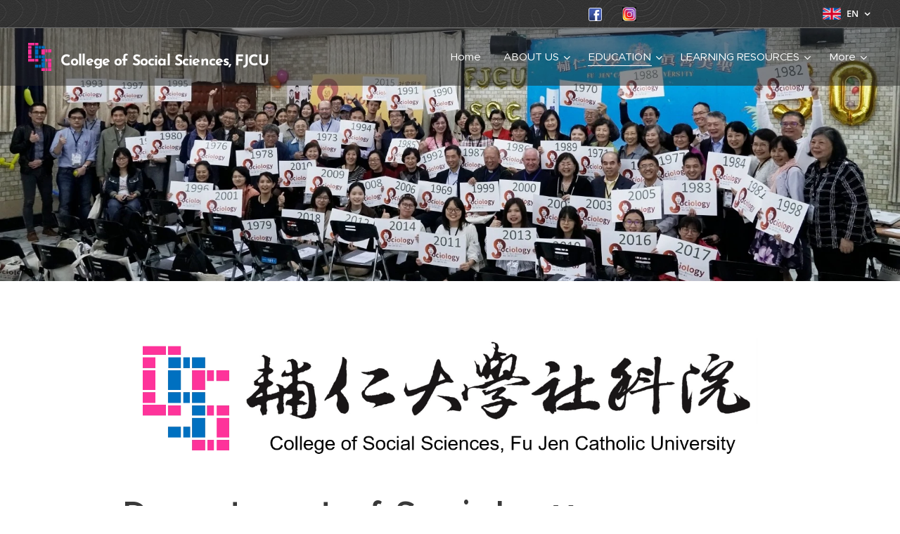

--- FILE ---
content_type: text/html; charset=UTF-8
request_url: https://social.fju.edu.tw/en/%E7%A4%BE%E6%9C%83%E5%AD%B8%E7%B3%BB/
body_size: 19430
content:
<!DOCTYPE html>
<html class="no-js" prefix="og: https://ogp.me/ns#" lang="en">
<head><link rel="preconnect" href="https://duyn491kcolsw.cloudfront.net" crossorigin><link rel="preconnect" href="https://fonts.gstatic.com" crossorigin><meta charset="utf-8"><link rel="shortcut icon" href="https://753fb0dc97.clvaw-cdnwnd.com/9b15c2b78185a6f88c8791bc025fed9a/200001545-c966dc966f/%E9%99%A2%E5%BE%BD1.ico?ph=753fb0dc97"><link rel="apple-touch-icon" href="https://753fb0dc97.clvaw-cdnwnd.com/9b15c2b78185a6f88c8791bc025fed9a/200001545-c966dc966f/%E9%99%A2%E5%BE%BD1.ico?ph=753fb0dc97"><link rel="icon" href="https://753fb0dc97.clvaw-cdnwnd.com/9b15c2b78185a6f88c8791bc025fed9a/200001545-c966dc966f/%E9%99%A2%E5%BE%BD1.ico?ph=753fb0dc97">
    <meta http-equiv="X-UA-Compatible" content="IE=edge">
    <title>Department of Sociology</title>
    <meta name="viewport" content="width=device-width,initial-scale=1">
    <meta name="msapplication-tap-highlight" content="no">
    
    <link href="https://duyn491kcolsw.cloudfront.net/files/0r/0rk/0rklmm.css?ph=753fb0dc97" media="print" rel="stylesheet">
    <link href="https://duyn491kcolsw.cloudfront.net/files/2e/2e5/2e5qgh.css?ph=753fb0dc97" media="screen and (min-width:100000em)" rel="stylesheet" data-type="cq" disabled>
    <link rel="stylesheet" href="https://duyn491kcolsw.cloudfront.net/files/41/41k/41kc5i.css?ph=753fb0dc97"><link rel="stylesheet" href="https://duyn491kcolsw.cloudfront.net/files/3b/3b2/3b2e8e.css?ph=753fb0dc97" media="screen and (min-width:37.5em)"><link rel="stylesheet" href="https://duyn491kcolsw.cloudfront.net/files/2v/2vp/2vpyx8.css?ph=753fb0dc97" data-wnd_color_scheme_file=""><link rel="stylesheet" href="https://duyn491kcolsw.cloudfront.net/files/34/34q/34qmjb.css?ph=753fb0dc97" data-wnd_color_scheme_desktop_file="" media="screen and (min-width:37.5em)" disabled=""><link rel="stylesheet" href="https://duyn491kcolsw.cloudfront.net/files/1j/1jo/1jorv9.css?ph=753fb0dc97" data-wnd_additive_color_file=""><link rel="stylesheet" href="https://duyn491kcolsw.cloudfront.net/files/4a/4ao/4ao7pp.css?ph=753fb0dc97" data-wnd_typography_file=""><link rel="stylesheet" href="https://duyn491kcolsw.cloudfront.net/files/1x/1xu/1xuc5m.css?ph=753fb0dc97" data-wnd_typography_desktop_file="" media="screen and (min-width:37.5em)" disabled=""><script>(()=>{let e=!1;const t=()=>{if(!e&&window.innerWidth>=600){for(let e=0,t=document.querySelectorAll('head > link[href*="css"][media="screen and (min-width:37.5em)"]');e<t.length;e++)t[e].removeAttribute("disabled");e=!0}};t(),window.addEventListener("resize",t),"container"in document.documentElement.style||fetch(document.querySelector('head > link[data-type="cq"]').getAttribute("href")).then((e=>{e.text().then((e=>{const t=document.createElement("style");document.head.appendChild(t),t.appendChild(document.createTextNode(e)),import("https://duyn491kcolsw.cloudfront.net/client/js.polyfill/container-query-polyfill.modern.js").then((()=>{let e=setInterval((function(){document.body&&(document.body.classList.add("cq-polyfill-loaded"),clearInterval(e))}),100)}))}))}))})()</script>
<link rel="preload stylesheet" href="https://duyn491kcolsw.cloudfront.net/files/2m/2m8/2m8msc.css?ph=753fb0dc97" as="style"><meta name="description" content="Global Perspective, Open-Minded, Positive Spirit Prospect students will"><meta name="keywords" content=""><meta name="generator" content="Webnode 2"><meta name="apple-mobile-web-app-capable" content="no"><meta name="apple-mobile-web-app-status-bar-style" content="black"><meta name="format-detection" content="telephone=no"><script type='text/javascript' src='https://platform-api.sharethis.com/js/sharethis.js#property=627dd2d7e6cb090019c76ceb&product=-buttons' async='async'></script>

<style>
       .flags {
            position: absolute;
            top: 10px;
            right: 350px;
            z-index: 99;
            }
       .flags ul {
              margin: 0;
              padding-left: 0;
            }
       .flags ul li {
                margin-right: 25px;
                list-style-type: none;
                display: inline-block;
            }
            @media screen and (max-width: 767px) {.flags {left: 50px;}}
        </style>
 
        <div class="flags">
          <ul>
<li> <a title="our FB" href="https://www.facebook.com/fjcucss"> 
<img src="https://i.imgur.com/6HaukjC.png" alt="FB" height="19" /> </a> </li>
           <li> <a title="our IG" href="https://www.instagram.com/fjcucss/"> 
<img src="https://i.imgur.com/8bbuPhM.png" alt="IG" height="20" /> </a> </li>
</ul>
        </div>

<meta property="og:url" content="https://social.fju.edu.tw/en/社會學系/"><meta property="og:title" content="Department of Sociology"><meta property="og:type" content="article"><meta property="og:description" content="Global Perspective, Open-Minded, Positive Spirit Prospect students will"><meta property="og:site_name" content="輔仁大學社會科學院"><meta property="og:image" content="https://753fb0dc97.clvaw-cdnwnd.com/9b15c2b78185a6f88c8791bc025fed9a/200000273-5afb75bf60/700/%E5%9C%96%E7%89%872.png?ph=753fb0dc97"><meta name="robots" content="index,follow"><link rel="canonical" href="https://social.fju.edu.tw/en/%E7%A4%BE%E6%9C%83%E5%AD%B8%E7%B3%BB/"><script>window.checkAndChangeSvgColor=function(c){try{var a=document.getElementById(c);if(a){c=[["border","borderColor"],["outline","outlineColor"],["color","color"]];for(var h,b,d,f=[],e=0,m=c.length;e<m;e++)if(h=window.getComputedStyle(a)[c[e][1]].replace(/\s/g,"").match(/^rgb[a]?\(([0-9]{1,3}),([0-9]{1,3}),([0-9]{1,3})/i)){b="";for(var g=1;3>=g;g++)b+=("0"+parseInt(h[g],10).toString(16)).slice(-2);"0"===b.charAt(0)&&(d=parseInt(b.substr(0,2),16),d=Math.max(16,d),b=d.toString(16)+b.slice(-4));f.push(c[e][0]+"="+b)}if(f.length){var k=a.getAttribute("data-src"),l=k+(0>k.indexOf("?")?"?":"&")+f.join("&");a.src!=l&&(a.src=l,a.outerHTML=a.outerHTML)}}}catch(n){}};</script><script>
		window._gtmDataLayer = window._gtmDataLayer || [];
		(function(w,d,s,l,i){w[l]=w[l]||[];w[l].push({'gtm.start':new Date().getTime(),event:'gtm.js'});
		var f=d.getElementsByTagName(s)[0],j=d.createElement(s),dl=l!='dataLayer'?'&l='+l:'';
		j.async=true;j.src='https://www.googletagmanager.com/gtm.js?id='+i+dl;f.parentNode.insertBefore(j,f);})
		(window,document,'script','_gtmDataLayer','GTM-542MMSL');</script></head>
<body class="l wt-page l-default l-d-none b-btn-sq b-btn-s-l b-btn-dn b-btn-bw-1 img-d-n img-t-o img-h-z line-solid b-e-ds lbox-d c-s-s hn-tbg hb-on  wnd-fe wnd-multilang"><noscript>
				<iframe
				 src="https://www.googletagmanager.com/ns.html?id=GTM-542MMSL"
				 height="0"
				 width="0"
				 style="display:none;visibility:hidden"
				 >
				 </iframe>
			</noscript>

<div class="wnd-page l-page cs-gray ac-none t-t-fs-s t-t-fw-l t-t-sp t-t-d-n t-s-fs-s t-s-fw-m t-s-sp-n t-s-d-n t-p-fs-s t-p-fw-m t-p-sp-n t-h-fs-m t-h-fw-l t-h-sp-n t-bq-fs-m t-bq-fw-m t-bq-sp-n t-bq-d-q t-btn-fw-l t-nav-fw-l t-pd-fw-s t-nav-tt-n">
    <div class="l-w t cf t-24">
        <div class="l-bg cf">
            <div class="s-bg-l">
                
                
            </div>
        </div>
        <header class="l-h cf">
            <div class="sw cf">
	<div class="sw-c cf"><section class="s s-hb cf sc-m wnd-background-pattern  wnd-w-wider wnd-hbl-on">
	<div class="s-w cf">
		<div class="s-o cf">
			<div class="s-bg cf">
                <div class="s-bg-l wnd-background-pattern  bgpos-center-center bgatt-scroll" style="background-image:url('https://duyn491kcolsw.cloudfront.net/files/34/34m/34mfc8.png?ph=753fb0dc97')">
                    
                    
                </div>
			</div>
			<div class="s-c">
                <div class="s-hb-c cf">
                    <div class="hb-si">
                        
                    </div>
                    <div class="hb-ci">
                        
                    </div>
                    <div class="hb-ccy">
                        
                    </div>
                    <div class="hb-lang">
                        <div class="hbl">
    <div class="hbl-c">
        <span class="hbl-a">
            <span class="hbl-a-t">
                <span class="lang-en">en</span>
            </span>
        </span>
        <div class="hbl-i lang-items">
            <ul class="hbl-i-l">
                <li>
                    <a href="/home/"><span class="lang-zh-tw">zh-tw</span></a>
                </li><li selected>
                    <span class="lang-en">en</span>
                </li>
            </ul>
        </div>
    </div>
</div>
                    </div>
                </div>
			</div>
		</div>
	</div>
</section><section data-space="true" class="s s-hn s-hn-default wnd-mt-classic wnd-na-c logo-classic sc-dt   wnd-w-wider wnd-nh-m hn-no-bg menu-default-underline">
	<div class="s-w">
		<div class="s-o">

			<div class="s-bg">
                <div class="s-bg-l">
                    
                    
                </div>
			</div>

			<div class="h-w h-f wnd-fixed">

				<div class="n-l">
					<div class="s-c menu-nav">
						<div class="logo-block">
							<div class="b b-l logo logo-default logo-nb brandon-grotesque wnd-logo-with-text wnd-iar-1-1 logo-28 b-ls-s" id="wnd_LogoBlock_839191" data-wnd_mvc_type="wnd.fe.LogoBlock">
	<div class="b-l-c logo-content">
		<a class="b-l-link logo-link" href="/en/">

			<div class="b-l-image logo-image">
				<div class="b-l-image-w logo-image-cell">
                    <picture><source type="image/webp" srcset="https://753fb0dc97.clvaw-cdnwnd.com/9b15c2b78185a6f88c8791bc025fed9a/200002364-ca3a3ca3a7/450/%E5%9C%96%E7%89%871.webp?ph=753fb0dc97 374w, https://753fb0dc97.clvaw-cdnwnd.com/9b15c2b78185a6f88c8791bc025fed9a/200002364-ca3a3ca3a7/700/%E5%9C%96%E7%89%871.webp?ph=753fb0dc97 582w, https://753fb0dc97.clvaw-cdnwnd.com/9b15c2b78185a6f88c8791bc025fed9a/200002364-ca3a3ca3a7/%E5%9C%96%E7%89%871.webp?ph=753fb0dc97 681w" sizes="(min-width: 600px) 450px, (min-width: 360px) calc(100vw * 0.8), 100vw" ><img src="https://753fb0dc97.clvaw-cdnwnd.com/9b15c2b78185a6f88c8791bc025fed9a/200000272-91aaf92aa7/%E5%9C%96%E7%89%871.png?ph=753fb0dc97" alt="" width="681" height="819" class="wnd-logo-img" ></picture>
				</div>
			</div>

			

			<div class="b-l-br logo-br"></div>

			<div class="b-l-text logo-text-wrapper">
				<div class="b-l-text-w logo-text">
					<span class="b-l-text-c logo-text-cell"><font class="wnd-font-size-120"><font class="wnd-font-size-90"><font style="" class="wnd-font-size-70"><font style=""><b style="">College of Social Sciences, FJCU</b></font></font></font></font></span>
				</div>
			</div>

		</a>
	</div>
</div>
						</div>

						<div id="menu-slider">
							<div id="menu-block">
								<nav id="menu"><div class="menu-font menu-wrapper">
	<a href="#" class="menu-close" rel="nofollow" title="Close Menu"></a>
	<ul role="menubar" aria-label="Menu" class="level-1">
		<li role="none" class="wnd-homepage">
			<a class="menu-item" role="menuitem" href="/en/"><span class="menu-item-text">Home</span></a>
			
		</li><li role="none" class="wnd-with-submenu">
			<a class="menu-item" role="menuitem" href="/en/english/"><span class="menu-item-text">ABOUT US</span></a>
			<ul role="menubar" aria-label="Menu" class="level-2">
		<li role="none">
			<a class="menu-item" role="menuitem" href="/copy-of-features/"><span class="menu-item-text">Features</span></a>
			
		</li><li role="none">
			<a class="menu-item" role="menuitem" href="/en/copy-of-features/"><span class="menu-item-text">Mission Statement</span></a>
			
		</li><li role="none">
			<a class="menu-item" role="menuitem" href="/en/歷史沿革/"><span class="menu-item-text">Brief History</span></a>
			
		</li><li role="none">
			<a class="menu-item" role="menuitem" href="/en/現況/"><span class="menu-item-text">Current Status</span></a>
			
		</li><li role="none">
			<a class="menu-item" role="menuitem" href="/en/院長簡介/"><span class="menu-item-text">Dean/Associate Deans</span></a>
			
		</li>
	</ul>
		</li><li role="none" class="wnd-active-path wnd-with-submenu">
			<a class="menu-item" role="menuitem" href="/en%2f%e8%a4%87%e8%a3%bd%e4%be%86%e6%ba%90%ef%bc%9a-%e7%b3%bb%e6%89%80%e5%ad%b8%e7%a8%8b/"><span class="menu-item-text">EDUCATION</span></a>
			<ul role="menubar" aria-label="Menu" class="level-2">
		<li role="none">
			<a class="menu-item" role="menuitem" href="/en/copy-of-department-of-sociology/"><span class="menu-item-text">Department of Economics</span></a>
			
		</li><li role="none" class="wnd-active wnd-active-path">
			<a class="menu-item" role="menuitem" href="/en/社會學系/"><span class="menu-item-text">Department of Sociology</span></a>
			
		</li><li role="none">
			<a class="menu-item" role="menuitem" href="/en/社會工作學系/"><span class="menu-item-text">Department of Social Work</span></a>
			
		</li><li role="none">
			<a class="menu-item" role="menuitem" href="/en/宗教學系/"><span class="menu-item-text">Department of Religious Studies</span></a>
			
		</li><li role="none">
			<a class="menu-item" role="menuitem" href="/en/心理學系/"><span class="menu-item-text">Department of Psychology</span></a>
			
		</li><li role="none">
			<a class="menu-item" role="menuitem" href="/en/天主教研修學士學位學程/"><span class="menu-item-text">Bachelor&#039;s Program in Catholic Studies</span></a>
			
		</li><li role="none">
			<a class="menu-item" role="menuitem" href="/en%2f%e9%9d%9e%e7%87%9f%e5%88%a9%e7%b5%84%e7%b9%94%e7%ae%a1%e7%90%86%e7%a2%a9%e5%a3%ab%e5%ad%b8%e4%bd%8d%e5%ad%b8%e7%a8%8b%ef%bc%88%e7%a2%a9%e5%b0%88%ef%bc%89/"><span class="menu-item-text">Master&#039;s Program in Non-Profit Organization Management</span></a>
			
		</li>
	</ul>
		</li><li role="none" class="wnd-with-submenu">
			<a class="menu-item" role="menuitem" href="/en/學習資源/"><span class="menu-item-text">LEARNING RESOURCES</span></a>
			<ul role="menubar" aria-label="Menu" class="level-2">
		<li role="none">
			<a class="menu-item" role="menuitem" href="/en/scholarship/"><span class="menu-item-text">Scholarships / Financial Aids</span></a>
			
		</li><li role="none">
			<a class="menu-item" role="menuitem" href="/en/雙聯學位/"><span class="menu-item-text">Dual Degree Program</span></a>
			
		</li><li role="none" class="wnd-with-submenu">
			<a class="menu-item" role="menuitem" href="/en/交換生/"><span class="menu-item-text">Student Exchange Program</span></a>
			<ul role="menubar" aria-label="Menu" class="level-3">
		<li role="none">
			<a class="menu-item" role="menuitem" href="/en/院級交換生/"><span class="menu-item-text">Partner Universities</span></a>
			
		</li><li role="none">
			<a class="menu-item" role="menuitem" href="/en/校級交換生/"><span class="menu-item-text">Partner Colleges</span></a>
			
		</li>
	</ul>
		</li><li role="none">
			<a class="menu-item" role="menuitem" href="/%e5%be%ae%e5%ad%b8%e5%88%86%e8%aa%b2%e7%a8%8b2/"><span class="menu-item-text">Micro Credits Course </span></a>
			
		</li><li role="none">
			<a class="menu-item" role="menuitem" href="/en/英語自學22/"><span class="menu-item-text">Other Resources</span></a>
			
		</li>
	</ul>
		</li><li role="none" class="wnd-with-submenu">
			<a class="menu-item" role="menuitem" href="/en/研究發展與成果/"><span class="menu-item-text">RESEARCH &amp; ACHIEVEMENTS</span></a>
			<ul role="menubar" aria-label="Menu" class="level-2">
		<li role="none">
			<a class="menu-item" role="menuitem" href="/en/學術刊物/"><span class="menu-item-text">Academic Publications</span></a>
			
		</li><li role="none">
			<a class="menu-item" role="menuitem" href="/en/勞達一講座/"><span class="menu-item-text">Father Laszlo Ladany Lecture</span></a>
			
		</li><li role="none" class="wnd-with-submenu">
			<a class="menu-item" role="menuitem" href="/en/社會思想國際研討會/"><span class="menu-item-text">International Conference of Social Thoughts</span></a>
			<ul role="menubar" aria-label="Menu" class="level-3">
		<li role="none">
			<a class="menu-item" role="menuitem" href="/en/最新研討會主題/"><span class="menu-item-text">Latest Topic</span></a>
			
		</li><li role="none">
			<a class="menu-item" role="menuitem" href="/en/歷年研討會主題/"><span class="menu-item-text">Historical Topics</span></a>
			
		</li>
	</ul>
		</li><li role="none">
			<a class="menu-item" role="menuitem" href="/en/國際夥伴學習推展中心/"><span class="menu-item-text">International Partnership Center</span></a>
			
		</li><li role="none">
			<a class="menu-item" role="menuitem" href="/en/學術交流/"><span class="menu-item-text">Academic Activities</span></a>
			
		</li>
	</ul>
		</li><li role="none" class="wnd-with-submenu">
			<a class="menu-item" role="menuitem" href="/en/研究發展與成果2/"><span class="menu-item-text">ALUMNI</span></a>
			<ul role="menubar" aria-label="Menu" class="level-2">
		<li role="none">
			<a class="menu-item" role="menuitem" href="/en/傑出校友/"><span class="menu-item-text">Distinguished Alumni</span></a>
			
		</li><li role="none">
			<a class="menu-item" role="menuitem" href="/en/傑出校友2/"><span class="menu-item-text">Fund-Raising Plan</span></a>
			
		</li><li role="none">
			<a class="menu-item" role="menuitem" href="/en/相關活動/"><span class="menu-item-text">Activities for Alumni</span></a>
			
		</li>
	</ul>
		</li><li role="none">
			<a class="menu-item" role="menuitem" href="/en/校友/"><span class="menu-item-text">CONTACT US</span></a>
			
		</li><li role="none">
			<a class="menu-item" role="menuitem" href="/en/home-of-fjcu/"><span class="menu-item-text">｜HOME of FJCU</span></a>
			
		</li>
	</ul>
	<span class="more-text">More</span>
</div></nav>
							</div>
						</div>

						<div class="cart-and-mobile">
							
							

							<div id="menu-mobile">
								<a href="#" id="menu-submit"><span></span>Menu</a>
							</div>
						</div>

					</div>
				</div>

			</div>

		</div>
	</div>
</section></div>
</div>
        </header>
        <main class="l-m cf">
            <div class="sw cf">
	<div class="sw-c cf"><section class="s s-hm s-hm-no-claim cf sc-m wnd-background-image  wnd-w-wider wnd-s-normal wnd-h-50 wnd-nh-m wnd-p-cc hn-no-bg hn-default">
	<div class="s-w cf">
		<div class="s-o cf">
			<div class="s-bg">
				<div class="s-bg-l wnd-background-image fx-none bgatt-scroll bgpos-center-center">
                    <picture><source type="image/webp" srcset="https://753fb0dc97.clvaw-cdnwnd.com/9b15c2b78185a6f88c8791bc025fed9a/200001965-21a9221a95/700/image-crop-200001214-66.webp?ph=753fb0dc97 700w, https://753fb0dc97.clvaw-cdnwnd.com/9b15c2b78185a6f88c8791bc025fed9a/200001965-21a9221a95/image-crop-200001214-66.webp?ph=753fb0dc97 1895w, https://753fb0dc97.clvaw-cdnwnd.com/9b15c2b78185a6f88c8791bc025fed9a/200001965-21a9221a95/image-crop-200001214-66.webp?ph=753fb0dc97 2x" sizes="100vw" ><img src="https://753fb0dc97.clvaw-cdnwnd.com/9b15c2b78185a6f88c8791bc025fed9a/200001256-cb9c9cb9cb/image-crop-200001214-66.jpeg?ph=753fb0dc97" width="1895" height="869" alt="" fetchpriority="high" ></picture>
					
				</div>
			</div>
			<div class="h-c s-c"></div>
			<a href="#mediaArrow" class="media-arrow" aria-label="Scroll to the content"></a>
		</div>
	</div>
	<div id="mediaArrow"></div>

	<script>(()=>{const e=()=>{document.querySelector(".media-arrow").style.display=1===document.querySelector(".l-m .sw-c").children.length?"none":"block"};document.addEventListener("DOMContentLoaded",e),document.addEventListener("wnd-content-change",e)})()</script>
</section><section class="s s-basic cf sc-w   wnd-w-wider wnd-s-normal wnd-h-auto">
	<div class="s-w cf">
		<div class="s-o s-fs cf">
			<div class="s-bg cf">
				<div class="s-bg-l">
                    
					
				</div>
			</div>
			<div class="s-c s-fs cf">
				<div class="ez cf">
	<div class="ez-c"><div class="b-img b-img-default b b-s cf wnd-orientation-landscape wnd-type-image img-s-n" style="margin-left:13.16%;margin-right:13.16%;" id="wnd_ImageBlock_91257">
	<div class="b-img-w">
		<div class="b-img-c" style="padding-bottom:20.91%;text-align:center;">
            <picture><source type="image/webp" srcset="https://753fb0dc97.clvaw-cdnwnd.com/9b15c2b78185a6f88c8791bc025fed9a/200001667-4b2e84b2ec/450/%E5%9C%96%E7%89%872.webp?ph=753fb0dc97 450w, https://753fb0dc97.clvaw-cdnwnd.com/9b15c2b78185a6f88c8791bc025fed9a/200001667-4b2e84b2ec/700/%E5%9C%96%E7%89%872.webp?ph=753fb0dc97 700w, https://753fb0dc97.clvaw-cdnwnd.com/9b15c2b78185a6f88c8791bc025fed9a/200001667-4b2e84b2ec/%E5%9C%96%E7%89%872.webp?ph=753fb0dc97 1320w" sizes="100vw" ><img id="wnd_ImageBlock_91257_img" src="https://753fb0dc97.clvaw-cdnwnd.com/9b15c2b78185a6f88c8791bc025fed9a/200000273-5afb75bf60/%E5%9C%96%E7%89%872.png?ph=753fb0dc97" alt="" width="1320" height="276" loading="lazy" style="top:0%;left:0%;width:100%;height:100%;position:absolute;" ></picture>
			</div>
		
	</div>
</div><div class="b b-text cf">
	<div class="b-c b-text-c b-s b-s-t60 b-s-b60 b-cs cf"><h1><b><font class="wnd-font-size-140"><a href="https://www.soci.fju.edu.tw/en/"><font class="wnd-font-size-90">Department of Sociolog</font>y</a></font></b></h1></div>
</div><div class="b b-s b-hr-line line-auto">
    <hr class="line-style line-color">
</div><div class="cw cf">
	<div class="cw-c cf"><div class="c cf" style="width:50%;">
	<div class="c-c cf"><div class="gal-app b-gal b b-s" id="wnd_PhotoGalleryBlock_4366" data-content="{&quot;variant&quot;:&quot;slideshow&quot;,&quot;gridCount&quot;:4,&quot;id&quot;:&quot;wnd_PhotoGalleryBlock_4366&quot;,&quot;items&quot;:[{&quot;id&quot;:200000475,&quot;title&quot;:&quot;&quot;,&quot;orientation&quot;:&quot;portrait&quot;,&quot;aspectRatio&quot;:&quot;7:9&quot;,&quot;size&quot;:{&quot;width&quot;:700,&quot;height&quot;:900},&quot;img&quot;:{&quot;mimeType&quot;:&quot;image/jpeg&quot;,&quot;src&quot;:&quot;https://753fb0dc97.clvaw-cdnwnd.com/9b15c2b78185a6f88c8791bc025fed9a/200000475-c40cdc50a9/%E7%A4%BE%E6%9C%83%E5%AD%B8%E7%B3%BB%E7%B3%BB%E5%BE%BD.png?ph=753fb0dc97&quot;},&quot;sources&quot;:[{&quot;mimeType&quot;:&quot;image/png&quot;,&quot;sizes&quot;:[{&quot;width&quot;:350,&quot;height&quot;:450,&quot;src&quot;:&quot;https://753fb0dc97.clvaw-cdnwnd.com/9b15c2b78185a6f88c8791bc025fed9a/200000475-c40cdc50a9/450/%E7%A4%BE%E6%9C%83%E5%AD%B8%E7%B3%BB%E7%B3%BB%E5%BE%BD.png?ph=753fb0dc97&quot;},{&quot;width&quot;:544,&quot;height&quot;:700,&quot;src&quot;:&quot;https://753fb0dc97.clvaw-cdnwnd.com/9b15c2b78185a6f88c8791bc025fed9a/200000475-c40cdc50a9/700/%E7%A4%BE%E6%9C%83%E5%AD%B8%E7%B3%BB%E7%B3%BB%E5%BE%BD.png?ph=753fb0dc97&quot;},{&quot;width&quot;:700,&quot;height&quot;:900,&quot;src&quot;:&quot;https://753fb0dc97.clvaw-cdnwnd.com/9b15c2b78185a6f88c8791bc025fed9a/200000475-c40cdc50a9/%E7%A4%BE%E6%9C%83%E5%AD%B8%E7%B3%BB%E7%B3%BB%E5%BE%BD.png?ph=753fb0dc97&quot;}]},{&quot;mimeType&quot;:&quot;image/webp&quot;,&quot;sizes&quot;:[{&quot;width&quot;:350,&quot;height&quot;:450,&quot;src&quot;:&quot;https://753fb0dc97.clvaw-cdnwnd.com/9b15c2b78185a6f88c8791bc025fed9a/200001787-332283322b/450/%E7%A4%BE%E6%9C%83%E5%AD%B8%E7%B3%BB%E7%B3%BB%E5%BE%BD.webp?ph=753fb0dc97&quot;},{&quot;width&quot;:544,&quot;height&quot;:700,&quot;src&quot;:&quot;https://753fb0dc97.clvaw-cdnwnd.com/9b15c2b78185a6f88c8791bc025fed9a/200001787-332283322b/700/%E7%A4%BE%E6%9C%83%E5%AD%B8%E7%B3%BB%E7%B3%BB%E5%BE%BD.webp?ph=753fb0dc97&quot;},{&quot;width&quot;:700,&quot;height&quot;:900,&quot;src&quot;:&quot;https://753fb0dc97.clvaw-cdnwnd.com/9b15c2b78185a6f88c8791bc025fed9a/200001787-332283322b/%E7%A4%BE%E6%9C%83%E5%AD%B8%E7%B3%BB%E7%B3%BB%E5%BE%BD.webp?ph=753fb0dc97&quot;}]}]},{&quot;id&quot;:200000476,&quot;title&quot;:&quot;&quot;,&quot;orientation&quot;:&quot;landscape&quot;,&quot;aspectRatio&quot;:&quot;667:445&quot;,&quot;size&quot;:{&quot;width&quot;:1334,&quot;height&quot;:890},&quot;img&quot;:{&quot;mimeType&quot;:&quot;image/jpeg&quot;,&quot;src&quot;:&quot;https://753fb0dc97.clvaw-cdnwnd.com/9b15c2b78185a6f88c8791bc025fed9a/200000476-9df899ef4f/%E7%A4%BE%E6%9C%83%E5%AF%A6%E8%B8%90-ADHD%E5%85%92%E7%AB%A5%E4%B9%8B%E8%97%9D%E8%A1%93%E7%B5%B1%E5%90%88%E6%95%99%E8%82%B2%E8%AA%B2%E7%A8%8B-%E5%BC%B5%E5%87%B1%E8%B6%8A%E7%AC%AC1%E5%A0%82%E8%AA%B2.jpg?ph=753fb0dc97&quot;},&quot;sources&quot;:[{&quot;mimeType&quot;:&quot;image/jpeg&quot;,&quot;sizes&quot;:[{&quot;width&quot;:450,&quot;height&quot;:300,&quot;src&quot;:&quot;https://753fb0dc97.clvaw-cdnwnd.com/9b15c2b78185a6f88c8791bc025fed9a/200000476-9df899ef4f/450/%E7%A4%BE%E6%9C%83%E5%AF%A6%E8%B8%90-ADHD%E5%85%92%E7%AB%A5%E4%B9%8B%E8%97%9D%E8%A1%93%E7%B5%B1%E5%90%88%E6%95%99%E8%82%B2%E8%AA%B2%E7%A8%8B-%E5%BC%B5%E5%87%B1%E8%B6%8A%E7%AC%AC1%E5%A0%82%E8%AA%B2.jpg?ph=753fb0dc97&quot;},{&quot;width&quot;:700,&quot;height&quot;:467,&quot;src&quot;:&quot;https://753fb0dc97.clvaw-cdnwnd.com/9b15c2b78185a6f88c8791bc025fed9a/200000476-9df899ef4f/700/%E7%A4%BE%E6%9C%83%E5%AF%A6%E8%B8%90-ADHD%E5%85%92%E7%AB%A5%E4%B9%8B%E8%97%9D%E8%A1%93%E7%B5%B1%E5%90%88%E6%95%99%E8%82%B2%E8%AA%B2%E7%A8%8B-%E5%BC%B5%E5%87%B1%E8%B6%8A%E7%AC%AC1%E5%A0%82%E8%AA%B2.jpg?ph=753fb0dc97&quot;},{&quot;width&quot;:1334,&quot;height&quot;:890,&quot;src&quot;:&quot;https://753fb0dc97.clvaw-cdnwnd.com/9b15c2b78185a6f88c8791bc025fed9a/200000476-9df899ef4f/%E7%A4%BE%E6%9C%83%E5%AF%A6%E8%B8%90-ADHD%E5%85%92%E7%AB%A5%E4%B9%8B%E8%97%9D%E8%A1%93%E7%B5%B1%E5%90%88%E6%95%99%E8%82%B2%E8%AA%B2%E7%A8%8B-%E5%BC%B5%E5%87%B1%E8%B6%8A%E7%AC%AC1%E5%A0%82%E8%AA%B2.jpg?ph=753fb0dc97&quot;}]},{&quot;mimeType&quot;:&quot;image/webp&quot;,&quot;sizes&quot;:[{&quot;width&quot;:450,&quot;height&quot;:300,&quot;src&quot;:&quot;https://753fb0dc97.clvaw-cdnwnd.com/9b15c2b78185a6f88c8791bc025fed9a/200001681-e4429e442d/450/%E7%A4%BE%E6%9C%83%E5%AF%A6%E8%B8%90-ADHD%E5%85%92%E7%AB%A5%E4%B9%8B%E8%97%9D%E8%A1%93%E7%B5%B1%E5%90%88%E6%95%99%E8%82%B2%E8%AA%B2%E7%A8%8B-%E5%BC%B5%E5%87%B1%E8%B6%8A%E7%AC%AC1%E5%A0%82%E8%AA%B2.webp?ph=753fb0dc97&quot;},{&quot;width&quot;:700,&quot;height&quot;:467,&quot;src&quot;:&quot;https://753fb0dc97.clvaw-cdnwnd.com/9b15c2b78185a6f88c8791bc025fed9a/200001681-e4429e442d/700/%E7%A4%BE%E6%9C%83%E5%AF%A6%E8%B8%90-ADHD%E5%85%92%E7%AB%A5%E4%B9%8B%E8%97%9D%E8%A1%93%E7%B5%B1%E5%90%88%E6%95%99%E8%82%B2%E8%AA%B2%E7%A8%8B-%E5%BC%B5%E5%87%B1%E8%B6%8A%E7%AC%AC1%E5%A0%82%E8%AA%B2.webp?ph=753fb0dc97&quot;},{&quot;width&quot;:1334,&quot;height&quot;:890,&quot;src&quot;:&quot;https://753fb0dc97.clvaw-cdnwnd.com/9b15c2b78185a6f88c8791bc025fed9a/200001681-e4429e442d/%E7%A4%BE%E6%9C%83%E5%AF%A6%E8%B8%90-ADHD%E5%85%92%E7%AB%A5%E4%B9%8B%E8%97%9D%E8%A1%93%E7%B5%B1%E5%90%88%E6%95%99%E8%82%B2%E8%AA%B2%E7%A8%8B-%E5%BC%B5%E5%87%B1%E8%B6%8A%E7%AC%AC1%E5%A0%82%E8%AA%B2.webp?ph=753fb0dc97&quot;}]}]},{&quot;id&quot;:200000477,&quot;title&quot;:&quot;&quot;,&quot;orientation&quot;:&quot;landscape&quot;,&quot;aspectRatio&quot;:&quot;488:435&quot;,&quot;size&quot;:{&quot;width&quot;:976,&quot;height&quot;:870},&quot;img&quot;:{&quot;mimeType&quot;:&quot;image/jpeg&quot;,&quot;src&quot;:&quot;https://753fb0dc97.clvaw-cdnwnd.com/9b15c2b78185a6f88c8791bc025fed9a/200000477-ac9e6ad95b/%E5%BC%B5%E6%A6%86%E8%90%B1%E7%A4%BE%E6%9C%83%E5%AF%A6%E8%B8%90%E6%88%90%E6%9E%9C%E5%AE%8C%E7%A8%BF.png?ph=753fb0dc97&quot;},&quot;sources&quot;:[{&quot;mimeType&quot;:&quot;image/png&quot;,&quot;sizes&quot;:[{&quot;width&quot;:450,&quot;height&quot;:401,&quot;src&quot;:&quot;https://753fb0dc97.clvaw-cdnwnd.com/9b15c2b78185a6f88c8791bc025fed9a/200000477-ac9e6ad95b/450/%E5%BC%B5%E6%A6%86%E8%90%B1%E7%A4%BE%E6%9C%83%E5%AF%A6%E8%B8%90%E6%88%90%E6%9E%9C%E5%AE%8C%E7%A8%BF.png?ph=753fb0dc97&quot;},{&quot;width&quot;:700,&quot;height&quot;:624,&quot;src&quot;:&quot;https://753fb0dc97.clvaw-cdnwnd.com/9b15c2b78185a6f88c8791bc025fed9a/200000477-ac9e6ad95b/700/%E5%BC%B5%E6%A6%86%E8%90%B1%E7%A4%BE%E6%9C%83%E5%AF%A6%E8%B8%90%E6%88%90%E6%9E%9C%E5%AE%8C%E7%A8%BF.png?ph=753fb0dc97&quot;},{&quot;width&quot;:976,&quot;height&quot;:870,&quot;src&quot;:&quot;https://753fb0dc97.clvaw-cdnwnd.com/9b15c2b78185a6f88c8791bc025fed9a/200000477-ac9e6ad95b/%E5%BC%B5%E6%A6%86%E8%90%B1%E7%A4%BE%E6%9C%83%E5%AF%A6%E8%B8%90%E6%88%90%E6%9E%9C%E5%AE%8C%E7%A8%BF.png?ph=753fb0dc97&quot;}]},{&quot;mimeType&quot;:&quot;image/webp&quot;,&quot;sizes&quot;:[{&quot;width&quot;:450,&quot;height&quot;:401,&quot;src&quot;:&quot;https://753fb0dc97.clvaw-cdnwnd.com/9b15c2b78185a6f88c8791bc025fed9a/200001788-4939c493a0/450/%E5%BC%B5%E6%A6%86%E8%90%B1%E7%A4%BE%E6%9C%83%E5%AF%A6%E8%B8%90%E6%88%90%E6%9E%9C%E5%AE%8C%E7%A8%BF.webp?ph=753fb0dc97&quot;},{&quot;width&quot;:700,&quot;height&quot;:624,&quot;src&quot;:&quot;https://753fb0dc97.clvaw-cdnwnd.com/9b15c2b78185a6f88c8791bc025fed9a/200001788-4939c493a0/700/%E5%BC%B5%E6%A6%86%E8%90%B1%E7%A4%BE%E6%9C%83%E5%AF%A6%E8%B8%90%E6%88%90%E6%9E%9C%E5%AE%8C%E7%A8%BF.webp?ph=753fb0dc97&quot;},{&quot;width&quot;:976,&quot;height&quot;:870,&quot;src&quot;:&quot;https://753fb0dc97.clvaw-cdnwnd.com/9b15c2b78185a6f88c8791bc025fed9a/200001788-4939c493a0/%E5%BC%B5%E6%A6%86%E8%90%B1%E7%A4%BE%E6%9C%83%E5%AF%A6%E8%B8%90%E6%88%90%E6%9E%9C%E5%AE%8C%E7%A8%BF.webp?ph=753fb0dc97&quot;}]}]},{&quot;id&quot;:200000478,&quot;title&quot;:&quot;&quot;,&quot;orientation&quot;:&quot;landscape&quot;,&quot;aspectRatio&quot;:&quot;640:373&quot;,&quot;size&quot;:{&quot;width&quot;:1920,&quot;height&quot;:1119},&quot;img&quot;:{&quot;mimeType&quot;:&quot;image/jpeg&quot;,&quot;src&quot;:&quot;https://753fb0dc97.clvaw-cdnwnd.com/9b15c2b78185a6f88c8791bc025fed9a/200000478-9ef029ff0d/%E7%A4%BE%E6%9C%83%E5%AD%B8%E7%B3%BB50%E9%80%B1%E5%B9%B4logo-slogan_%E5%AE%9A%E7%A8%BF.png?ph=753fb0dc97&quot;},&quot;sources&quot;:[{&quot;mimeType&quot;:&quot;image/png&quot;,&quot;sizes&quot;:[{&quot;width&quot;:450,&quot;height&quot;:262,&quot;src&quot;:&quot;https://753fb0dc97.clvaw-cdnwnd.com/9b15c2b78185a6f88c8791bc025fed9a/200000478-9ef029ff0d/450/%E7%A4%BE%E6%9C%83%E5%AD%B8%E7%B3%BB50%E9%80%B1%E5%B9%B4logo-slogan_%E5%AE%9A%E7%A8%BF.png?ph=753fb0dc97&quot;},{&quot;width&quot;:700,&quot;height&quot;:408,&quot;src&quot;:&quot;https://753fb0dc97.clvaw-cdnwnd.com/9b15c2b78185a6f88c8791bc025fed9a/200000478-9ef029ff0d/700/%E7%A4%BE%E6%9C%83%E5%AD%B8%E7%B3%BB50%E9%80%B1%E5%B9%B4logo-slogan_%E5%AE%9A%E7%A8%BF.png?ph=753fb0dc97&quot;},{&quot;width&quot;:1920,&quot;height&quot;:1119,&quot;src&quot;:&quot;https://753fb0dc97.clvaw-cdnwnd.com/9b15c2b78185a6f88c8791bc025fed9a/200000478-9ef029ff0d/%E7%A4%BE%E6%9C%83%E5%AD%B8%E7%B3%BB50%E9%80%B1%E5%B9%B4logo-slogan_%E5%AE%9A%E7%A8%BF.png?ph=753fb0dc97&quot;}]},{&quot;mimeType&quot;:&quot;image/webp&quot;,&quot;sizes&quot;:[{&quot;width&quot;:450,&quot;height&quot;:262,&quot;src&quot;:&quot;https://753fb0dc97.clvaw-cdnwnd.com/9b15c2b78185a6f88c8791bc025fed9a/200001786-28b6e28b71/450/%E7%A4%BE%E6%9C%83%E5%AD%B8%E7%B3%BB50%E9%80%B1%E5%B9%B4logo-slogan_%E5%AE%9A%E7%A8%BF.webp?ph=753fb0dc97&quot;},{&quot;width&quot;:700,&quot;height&quot;:408,&quot;src&quot;:&quot;https://753fb0dc97.clvaw-cdnwnd.com/9b15c2b78185a6f88c8791bc025fed9a/200001786-28b6e28b71/700/%E7%A4%BE%E6%9C%83%E5%AD%B8%E7%B3%BB50%E9%80%B1%E5%B9%B4logo-slogan_%E5%AE%9A%E7%A8%BF.webp?ph=753fb0dc97&quot;},{&quot;width&quot;:1920,&quot;height&quot;:1119,&quot;src&quot;:&quot;https://753fb0dc97.clvaw-cdnwnd.com/9b15c2b78185a6f88c8791bc025fed9a/200001786-28b6e28b71/%E7%A4%BE%E6%9C%83%E5%AD%B8%E7%B3%BB50%E9%80%B1%E5%B9%B4logo-slogan_%E5%AE%9A%E7%A8%BF.webp?ph=753fb0dc97&quot;}]}]}]}">
</div><div class="b b-text cf">
	<div class="b-c b-text-c b-s b-s-t60 b-s-b60 b-cs cf"><h2><b>Mission</b></h2><div><strong><br></strong></div><p><font class="wnd-font-size-120">Global Perspective, Open-Minded, Positive Spirit Prospect students will</font></p><p><font class="wnd-font-size-120">■&nbsp; Develop professional skills required to conduct sociological research on
both micro and macro levels;</font></p><p><font class="wnd-font-size-120">■&nbsp; Be prepared to function professionally for sociology profession at work;</font></p><p><font class="wnd-font-size-120">■&nbsp; Be cultivated to think critically and creatively using empirical approach ;</font></p><p><font class="wnd-font-size-120">■&nbsp; Develop cosmopolitan ability to understand and emphasize culture and
people from different societies ;</font></p><p><font class="wnd-font-size-120">■&nbsp; Be able to lay an solid foundation of liberal arts and social sciences training
to pursue advanced degrees in social sciences;</font></p><p><font class="wnd-font-size-120">■&nbsp; Grow up with the professional skills to understand human behaviors and
social trends, which leads to a successful career in the future: observational,
investigative, analytical, and communication skills.</font></p></div>
</div></div>
</div><div class="c cf" style="width:50%;">
	<div class="c-c cf"><div class="b b-text cf">
	<div class="b-c b-text-c b-s b-s-t60 b-s-b60 b-cs cf"><h2><b>Features&nbsp;</b></h2><div><strong><br></strong></div><div><p class="wnd-align-left"><font class="wnd-font-size-110"><em><font class="wnd-font-size-110">Research Publications．Social Engagement and Social Praxis．Five-Year BA/MA Program．Dual Degree Program</font></em><font class="wnd-font-size-120"></font></font></p><p><font class="wnd-font-size-120">■  
The Department of Sociology was founded at 1969, one of the
first sociology programs established in Taiwan. Currently, the faculty of Sociology
department is the youngest team in College of Social Sciences. The departments
offer BA/MA degrees in diverse design. Prospect students might acquire degrees
of bachelor and master of the arts within 5 years.</font></p><p><font class="wnd-font-size-120">■&nbsp; For the undergraduate level,
the department offers intensive training on academic writing skills and require
every undergraduate students to complete one thesis for the Bachelor degree. Faculties
of Sociology department offer one-on-one tutoring and regular thesis-writing seminar
during the process of thesis writing.</font></p><p><font class="wnd-font-size-120">■&nbsp; For graduate level, the
department has program on the Master of the Arts. Funding or scholarship via
working as teaching/research assistant are abundant within department. M.A.
students also have the option of earning a dual master's degree with our
official partner, Department of Sociology at Renmin University in Beijin, China.</font></p><p><font class="wnd-font-size-120">■&nbsp; To encourage interdisciplinary
and global learning, the Sociology Department offers a double major with the
Department of Psychology as part of our efforts to encourage students to
undertake cross-disciplinary studies. We also offer internship opportunities every
year in locations throughout Southeast Asia and the world, through the
International Center for the Promotion of Partner Based Learning and Catholic
networks. Students are encouraged to take opportunities to apply for exchange to
the universities in Japan, South Korea, the United States, and other nations</font></p></div><p></p></div>
</div></div>
</div></div>
</div></div>
</div>
			</div>
		</div>
	</div>
</section></div>
</div>
        </main>
        <footer class="l-f cf">
            <div class="sw cf">
	<div class="sw-c cf"><section data-wn-border-element="s-f-border" class="s s-f s-f-basic s-f-simple sc-m wnd-background-solid  wnd-w-wider wnd-s-higher">
	<div class="s-w">
		<div class="s-o">
			<div class="s-bg">
                <div class="s-bg-l" style="background-color:#000000">
                    
                    
                </div>
			</div>
			<div class="s-c s-f-l-w s-f-border">
				<div class="s-f-l b-s b-s-t0 b-s-b0">
					<div class="s-f-l-c s-f-l-c-first">
						<div class="s-f-cr"><span class="it b link">
	<span class="it-c"><font>©&nbsp;2019-2020<font class="wnd-font-size-110"><font class="wnd-font-size-110">&nbsp;College of Social Sciences, Fu Jen Catholic University</font></font></font><font class="wnd-font-size-120"><font class="wnd-font-size-110"><font>&nbsp;</font> &nbsp; &nbsp; &nbsp; &nbsp; </font><font class="wnd-font-size-90">&nbsp;No. 510, Zhongzheng Rd., Xinzhuang Dist., 242062 New Taipei City, Taiwan (R.O.C.)&nbsp;</font>&nbsp;</font></span>
</span></div>
						<div class="s-f-sf">
                            <span class="sf b">
<span class="sf-content sf-c link"></span>
</span>
                            
                            
                            
                            
                        </div>
					</div>
					<div class="s-f-l-c s-f-l-c-last">
						<div class="s-f-lang lang-select cf">
	<div class="s-f-lang-c">
		<span class="s-f-lang-t lang-title"><span class="wt-bold"><span>Languages</span></span></span>
		<div class="s-f-lang-i lang-items">
			<ul class="s-f-lang-list">
				<li class="link">
					<a href="/home/"><span class="lang-zh-tw">中文 (繁體)</span></a>
				</li><li class="link">
					<span class="lang-en">English</span>
				</li>
			</ul>
		</div>
	</div>
</div>
					</div>
                    <div class="s-f-l-c s-f-l-c-currency">
                        <div class="s-f-ccy ccy-select cf">
	
</div>
                    </div>
				</div>
			</div>
		</div>
	</div>
</section></div>
</div>
        </footer>
    </div>
    
</div>


<script src="https://duyn491kcolsw.cloudfront.net/files/3e/3em/3eml8v.js?ph=753fb0dc97" crossorigin="anonymous" type="module"></script><script>document.querySelector(".wnd-fe")&&[...document.querySelectorAll(".c")].forEach((e=>{const t=e.querySelector(".b-text:only-child");t&&""===t.querySelector(".b-text-c").innerText&&e.classList.add("column-empty")}))</script>


<script src="https://duyn491kcolsw.cloudfront.net/client.fe/js.compiled/lang.en.2086.js?ph=753fb0dc97" crossorigin="anonymous"></script><script src="https://duyn491kcolsw.cloudfront.net/client.fe/js.compiled/compiled.multi.2-2193.js?ph=753fb0dc97" crossorigin="anonymous"></script><script>var wnd = wnd || {};wnd.$data = {"image_content_items":{"wnd_ThumbnailBlock_958138":{"id":"wnd_ThumbnailBlock_958138","type":"wnd.pc.ThumbnailBlock"},"wnd_Section_text_image_459769":{"id":"wnd_Section_text_image_459769","type":"wnd.pc.Section"},"wnd_ImageBlock_91257":{"id":"wnd_ImageBlock_91257","type":"wnd.pc.ImageBlock"},"wnd_PhotoGalleryBlock_4366":{"id":"wnd_PhotoGalleryBlock_4366","type":"wnd.pc.PhotoGalleryBlock"},"wnd_HeaderSection_header_main_918664":{"id":"wnd_HeaderSection_header_main_918664","type":"wnd.pc.HeaderSection"},"wnd_ImageBlock_298005":{"id":"wnd_ImageBlock_298005","type":"wnd.pc.ImageBlock"},"wnd_LogoBlock_839191":{"id":"wnd_LogoBlock_839191","type":"wnd.pc.LogoBlock"},"wnd_FooterSection_footer_416581":{"id":"wnd_FooterSection_footer_416581","type":"wnd.pc.FooterSection"}},"svg_content_items":{"wnd_ImageBlock_91257":{"id":"wnd_ImageBlock_91257","type":"wnd.pc.ImageBlock"},"wnd_ImageBlock_298005":{"id":"wnd_ImageBlock_298005","type":"wnd.pc.ImageBlock"},"wnd_LogoBlock_839191":{"id":"wnd_LogoBlock_839191","type":"wnd.pc.LogoBlock"}},"content_items":[],"eshopSettings":{"ESHOP_SETTINGS_DISPLAY_PRICE_WITHOUT_VAT":false,"ESHOP_SETTINGS_DISPLAY_ADDITIONAL_VAT":false,"ESHOP_SETTINGS_DISPLAY_SHIPPING_COST":false},"project_info":{"isMultilanguage":true,"isMulticurrency":false,"eshop_tax_enabled":"1","country_code":"","contact_state":null,"eshop_tax_type":"VAT","eshop_discounts":false,"graphQLURL":"https:\/\/social.fju.edu.tw\/servers\/graphql\/","iubendaSettings":{"cookieBarCode":"","cookiePolicyCode":"","privacyPolicyCode":"","termsAndConditionsCode":""}}};</script><script>wnd.$system = {"fileSystemType":"aws_s3","localFilesPath":"https:\/\/social.fju.edu.tw\/_files\/","awsS3FilesPath":"https:\/\/753fb0dc97.clvaw-cdnwnd.com\/9b15c2b78185a6f88c8791bc025fed9a\/","staticFiles":"https:\/\/duyn491kcolsw.cloudfront.net\/files","isCms":false,"staticCDNServers":["https:\/\/duyn491kcolsw.cloudfront.net\/"],"fileUploadAllowExtension":["jpg","jpeg","jfif","png","gif","bmp","ico","svg","webp","tiff","pdf","doc","docx","ppt","pptx","pps","ppsx","odt","xls","xlsx","txt","rtf","mp3","wma","wav","ogg","amr","flac","m4a","3gp","avi","wmv","mov","mpg","mkv","mp4","mpeg","m4v","swf","gpx","stl","csv","xml","txt","dxf","dwg","iges","igs","step","stp"],"maxUserFormFileLimit":4194304,"frontendLanguage":"en","backendLanguage":"zh-tw","frontendLanguageId":"2","page":{"id":200033513,"identifier":"en\/%e7%a4%be%e6%9c%83%e5%ad%b8%e7%b3%bb","template":{"id":200000641,"styles":{"background":{"default":null},"additiveColor":"ac-none","scheme":"cs-gray","imageTitle":"img-t-o","imageHover":"img-h-z","imageStyle":"img-d-n","buttonDecoration":"b-btn-dn","buttonStyle":"b-btn-sq","buttonSize":"b-btn-s-l","buttonBorders":"b-btn-bw-1","lightboxStyle":"lbox-d","eshopGridItemStyle":"b-e-ds","eshopGridItemAlign":"b-e-c","columnSpaces":"c-s-s","layoutType":"l-default","layoutDecoration":"l-d-none","formStyle":"default","menuType":"","menuStyle":"menu-default-underline","sectionWidth":"wnd-w-wider","sectionSpace":"wnd-s-normal","headerBarStyle":"hb-on","typography":"t-24_new","acHeadings":false,"acSubheadings":false,"acIcons":false,"acOthers":false,"acMenu":false,"buttonWeight":"t-btn-fw-l","productWeight":"t-pd-fw-s","menuWeight":"t-nav-fw-l","lineStyle":"line-solid","typoTitleSizes":"t-t-fs-s","typoTitleWeights":"t-t-fw-l","typoTitleSpacings":"t-t-sp","typoTitleDecorations":"t-t-d-n","typoHeadingSizes":"t-h-fs-m","typoHeadingWeights":"t-h-fw-l","typoHeadingSpacings":"t-h-sp-n","typoSubtitleSizes":"t-s-fs-s","typoSubtitleWeights":"t-s-fw-m","typoSubtitleSpacings":"t-s-sp-n","typoSubtitleDecorations":"t-s-d-n","typoParagraphSizes":"t-p-fs-s","typoParagraphWeights":"t-p-fw-m","typoParagraphSpacings":"t-p-sp-n","typoBlockquoteSizes":"t-bq-fs-m","typoBlockquoteWeights":"t-bq-fw-m","typoBlockquoteSpacings":"t-bq-sp-n","typoBlockquoteDecorations":"t-bq-d-q","menuTextTransform":"t-nav-tt-n"}},"layout":"default","name":"Department of Sociology","html_title":"Department of Sociology","language":"en","langId":2,"isHomepage":false,"meta_description":"","meta_keywords":"","header_code":"","footer_code":"","styles":{"pageBased":{"header":{"style":{"colorScheme":"section-media","background":{"default":{"type":"image","hash":"32451b","mediaType":"publicImages"},"effects":"fx-none","position":"bgpos-bottom-center","attachment":"bgatt-scroll"}}}}},"countFormsEntries":[]},"listingsPrefix":"\/l\/","productPrefix":"\/p\/","cartPrefix":"\/en\/cart\/","checkoutPrefix":"\/en\/checkout\/","searchPrefix":"\/en\/search\/","isCheckout":false,"isEshop":false,"hasBlog":true,"isProductDetail":false,"isListingDetail":false,"listing_page":[],"hasEshopAnalytics":false,"gTagId":null,"gAdsId":null,"format":{"be":{"DATE_TIME":{"mask":"%Y-%m-%d %H:%M","regexp":"^(([0-9]{1,4}\\-(0?[1-9]|1[0-2])\\-(0?[1-9]|[1,2][0-9]|3[0,1]))(( [0-1][0-9]| 2[0-3]):[0-5][0-9])?|(([0-9]{4}(0[1-9]|1[0-2])(0[1-9]|[1,2][0-9]|3[0,1])(0[0-9]|1[0-9]|2[0-3])[0-5][0-9][0-5][0-9])))?$"},"DATE":{"mask":"%Y-%m-%d","regexp":"^([0-9]{1,4}\\-(0?[1-9]|1[0-2])\\-(0?[1-9]|[1,2][0-9]|3[0,1]))$"},"CURRENCY":{"mask":{"point":".","thousands":",","decimals":2,"mask":"%s","zerofill":true}}},"fe":{"DATE_TIME":{"mask":"%d\/%m\/%Y %H:%M","regexp":"^(((0?[1-9]|[1,2][0-9]|3[0,1])\\\/(0?[1-9]|1[0-2])\\\/[0-9]{1,4})(( [0-1][0-9]| 2[0-3]):[0-5][0-9])?|(([0-9]{4}(0[1-9]|1[0-2])(0[1-9]|[1,2][0-9]|3[0,1])(0[0-9]|1[0-9]|2[0-3])[0-5][0-9][0-5][0-9])))?$"},"DATE":{"mask":"%d\/%m\/%Y","regexp":"^((0?[1-9]|[1,2][0-9]|3[0,1])\\\/(0?[1-9]|1[0-2])\\\/[0-9]{1,4})$"},"CURRENCY":{"mask":{"point":".","thousands":",","decimals":2,"mask":"%s","zerofill":true}}}},"e_product":null,"listing_item":null,"feReleasedFeatures":{"dualCurrency":false,"HeurekaSatisfactionSurvey":true,"productAvailability":true},"labels":{"dualCurrency.fixedRate":"","invoicesGenerator.W2EshopInvoice.alreadyPayed":"Do not pay! - Already paid","invoicesGenerator.W2EshopInvoice.amount":"Quantity:","invoicesGenerator.W2EshopInvoice.contactInfo":"Contact information:","invoicesGenerator.W2EshopInvoice.couponCode":"Coupon code:","invoicesGenerator.W2EshopInvoice.customer":"Customer:","invoicesGenerator.W2EshopInvoice.dateOfIssue":"Date issued:","invoicesGenerator.W2EshopInvoice.dateOfTaxableSupply":"Date of taxable supply:","invoicesGenerator.W2EshopInvoice.dic":"VAT Reg No:","invoicesGenerator.W2EshopInvoice.discount":"Discount","invoicesGenerator.W2EshopInvoice.dueDate":"Due date:","invoicesGenerator.W2EshopInvoice.email":"Email:","invoicesGenerator.W2EshopInvoice.filenamePrefix":"Invoice-","invoicesGenerator.W2EshopInvoice.fiscalCode":"Fiscal code:","invoicesGenerator.W2EshopInvoice.freeShipping":"Free shipping","invoicesGenerator.W2EshopInvoice.ic":"Company ID:","invoicesGenerator.W2EshopInvoice.invoiceNo":"Invoice number","invoicesGenerator.W2EshopInvoice.invoiceNoTaxed":"Invoice - Tax invoice number","invoicesGenerator.W2EshopInvoice.notVatPayers":"Not VAT registered","invoicesGenerator.W2EshopInvoice.orderNo":"Order number:","invoicesGenerator.W2EshopInvoice.paymentPrice":"Payment method price:","invoicesGenerator.W2EshopInvoice.pec":"PEC:","invoicesGenerator.W2EshopInvoice.phone":"Phone:","invoicesGenerator.W2EshopInvoice.priceExTax":"Price excl. tax:","invoicesGenerator.W2EshopInvoice.priceIncludingTax":"Price incl. tax:","invoicesGenerator.W2EshopInvoice.product":"Product:","invoicesGenerator.W2EshopInvoice.productNr":"Product number:","invoicesGenerator.W2EshopInvoice.recipientCode":"Recipient code:","invoicesGenerator.W2EshopInvoice.shippingAddress":"Shipping address:","invoicesGenerator.W2EshopInvoice.shippingPrice":"Shipping price:","invoicesGenerator.W2EshopInvoice.subtotal":"Subtotal:","invoicesGenerator.W2EshopInvoice.sum":"Total:","invoicesGenerator.W2EshopInvoice.supplier":"Provider:","invoicesGenerator.W2EshopInvoice.tax":"Tax:","invoicesGenerator.W2EshopInvoice.total":"Total:","invoicesGenerator.W2EshopInvoice.web":"Web:","wnd.errorBandwidthStorage.description":"We apologize for any inconvenience. If you are the website owner, please log in to your account to learn how to get your website back online.","wnd.errorBandwidthStorage.heading":"This website is temporarily unavailable (or under maintenance)","wnd.es.CheckoutShippingService.correiosDeliveryWithSpecialConditions":"CEP de destino est\u00e1 sujeito a condi\u00e7\u00f5es especiais de entrega pela ECT e ser\u00e1 realizada com o acr\u00e9scimo de at\u00e9 7 (sete) dias \u00fateis ao prazo regular.","wnd.es.CheckoutShippingService.correiosWithoutHomeDelivery":"CEP de destino est\u00e1 temporariamente sem entrega domiciliar. A entrega ser\u00e1 efetuada na ag\u00eancia indicada no Aviso de Chegada que ser\u00e1 entregue no endere\u00e7o do destinat\u00e1rio","wnd.es.ProductEdit.unit.cm":"cm","wnd.es.ProductEdit.unit.floz":"fl oz","wnd.es.ProductEdit.unit.ft":"ft","wnd.es.ProductEdit.unit.ft2":"ft\u00b2","wnd.es.ProductEdit.unit.g":"g","wnd.es.ProductEdit.unit.gal":"gal","wnd.es.ProductEdit.unit.in":"in","wnd.es.ProductEdit.unit.inventoryQuantity":"pcs","wnd.es.ProductEdit.unit.inventorySize":"cm","wnd.es.ProductEdit.unit.inventorySize.cm":"cm","wnd.es.ProductEdit.unit.inventorySize.inch":"in","wnd.es.ProductEdit.unit.inventoryWeight":"kg","wnd.es.ProductEdit.unit.inventoryWeight.kg":"kg","wnd.es.ProductEdit.unit.inventoryWeight.lb":"lb","wnd.es.ProductEdit.unit.l":"l","wnd.es.ProductEdit.unit.m":"m","wnd.es.ProductEdit.unit.m2":"m\u00b2","wnd.es.ProductEdit.unit.m3":"m\u00b3","wnd.es.ProductEdit.unit.mg":"mg","wnd.es.ProductEdit.unit.ml":"ml","wnd.es.ProductEdit.unit.mm":"mm","wnd.es.ProductEdit.unit.oz":"oz","wnd.es.ProductEdit.unit.pcs":"pcs","wnd.es.ProductEdit.unit.pt":"pt","wnd.es.ProductEdit.unit.qt":"qt","wnd.es.ProductEdit.unit.yd":"yd","wnd.es.ProductList.inventory.outOfStock":"Out of stock","wnd.fe.CheckoutFi.creditCard":"Credit card","wnd.fe.CheckoutSelectMethodKlarnaPlaygroundItem":"{name} playground test","wnd.fe.CheckoutSelectMethodZasilkovnaItem.change":"Change pick up point","wnd.fe.CheckoutSelectMethodZasilkovnaItem.choose":"Choose your pick up point","wnd.fe.CheckoutSelectMethodZasilkovnaItem.error":"Please select a pick up point","wnd.fe.CheckoutZipField.brInvalid":"Please enter valid ZIP code in format XXXXX-XXX","wnd.fe.CookieBar.message":"This website uses cookies to provide the necessary site functionality and to improve your experience. By using our website, you agree to our privacy policy.","wnd.fe.FeFooter.createWebsite":"Create your website for free!","wnd.fe.FormManager.error.file.invalidExtOrCorrupted":"This file cannot be processed. Either the file has been corrupted or the extension doesn't match the format of the file.","wnd.fe.FormManager.error.file.notAllowedExtension":"File extension \u0022{EXTENSION}\u0022 is not allowed.","wnd.fe.FormManager.error.file.required":"Please choose a file to upload.","wnd.fe.FormManager.error.file.sizeExceeded":"Maximum size of the uploaded file is {SIZE} MB.","wnd.fe.FormManager.error.userChangePassword":"Passwords do not match","wnd.fe.FormManager.error.userLogin.inactiveAccount":"Your registration has not been approved yet, you cannot log in.","wnd.fe.FormManager.error.userLogin.invalidLogin":"Incorrect user name (email) or password!","wnd.fe.FreeBarBlock.buttonText":"Get started","wnd.fe.FreeBarBlock.longText":"This website was made with Webnode. \u003Cstrong\u003ECreate your own\u003C\/strong\u003E for free today!","wnd.fe.ListingData.shortMonthName.Apr":"Apr","wnd.fe.ListingData.shortMonthName.Aug":"Aug","wnd.fe.ListingData.shortMonthName.Dec":"Dec","wnd.fe.ListingData.shortMonthName.Feb":"Feb","wnd.fe.ListingData.shortMonthName.Jan":"Jan","wnd.fe.ListingData.shortMonthName.Jul":"Jul","wnd.fe.ListingData.shortMonthName.Jun":"Jun","wnd.fe.ListingData.shortMonthName.Mar":"Mar","wnd.fe.ListingData.shortMonthName.May":"May","wnd.fe.ListingData.shortMonthName.Nov":"Nov","wnd.fe.ListingData.shortMonthName.Oct":"Oct","wnd.fe.ListingData.shortMonthName.Sep":"Sep","wnd.fe.ShoppingCartManager.count.between2And4":"{COUNT} items","wnd.fe.ShoppingCartManager.count.moreThan5":"{COUNT} items","wnd.fe.ShoppingCartManager.count.one":"{COUNT} item","wnd.fe.ShoppingCartTable.label.itemsInStock":"Only {COUNT} pcs available in stock","wnd.fe.ShoppingCartTable.label.itemsInStock.between2And4":"Only {COUNT} pcs available in stock","wnd.fe.ShoppingCartTable.label.itemsInStock.moreThan5":"Only {COUNT} pcs available in stock","wnd.fe.ShoppingCartTable.label.itemsInStock.one":"Only {COUNT} pc available in stock","wnd.fe.ShoppingCartTable.label.outOfStock":"Out of stock","wnd.fe.UserBar.logOut":"Log Out","wnd.pc.BlogDetailPageZone.next":"Newer posts","wnd.pc.BlogDetailPageZone.previous":"Older posts","wnd.pc.ContactInfoBlock.placeholder.infoMail":"E.g. contact@example.com","wnd.pc.ContactInfoBlock.placeholder.infoPhone":"E.g. +44 020 1234 5678","wnd.pc.ContactInfoBlock.placeholder.infoText":"E.g. We are open daily from 9am to 6pm","wnd.pc.CookieBar.button.advancedClose":"Close","wnd.pc.CookieBar.button.advancedOpen":"Open advanced settings","wnd.pc.CookieBar.button.advancedSave":"Save","wnd.pc.CookieBar.link.disclosure":"Disclosure","wnd.pc.CookieBar.title.advanced":"Advanced settings","wnd.pc.CookieBar.title.option.functional":"Functional cookies","wnd.pc.CookieBar.title.option.marketing":"Marketing \/ third party cookies","wnd.pc.CookieBar.title.option.necessary":"Essential cookies","wnd.pc.CookieBar.title.option.performance":"Performance cookies","wnd.pc.CookieBarReopenBlock.text":"Cookies","wnd.pc.FileBlock.download":"DOWNLOAD","wnd.pc.FormBlock.action.defaultMessage.text":"The form was submitted successfully.","wnd.pc.FormBlock.action.defaultMessage.title":"Thank you!","wnd.pc.FormBlock.action.invisibleCaptchaInfoText":"This site is protected by reCAPTCHA and the Google \u003Clink1\u003EPrivacy Policy\u003C\/link1\u003E and \u003Clink2\u003ETerms of Service\u003C\/link2\u003E apply.","wnd.pc.FormBlock.action.submitBlockedDisabledBecauseSiteSecurity":"This form entry cannot be submitted (the website owner blocked your area).","wnd.pc.FormBlock.mail.value.no":"No","wnd.pc.FormBlock.mail.value.yes":"Yes","wnd.pc.FreeBarBlock.text":"Powered by","wnd.pc.ListingDetailPageZone.next":"Next","wnd.pc.ListingDetailPageZone.previous":"Previous","wnd.pc.ListingItemCopy.namePrefix":"Copy of","wnd.pc.MenuBlock.closeSubmenu":"Close submenu","wnd.pc.MenuBlock.openSubmenu":"Open submenu","wnd.pc.Option.defaultText":"Other option","wnd.pc.PageCopy.namePrefix":"Copy of","wnd.pc.PhotoGalleryBlock.placeholder.text":"No images were found in this photo gallery.","wnd.pc.PhotoGalleryBlock.placeholder.title":"Photo Gallery","wnd.pc.ProductAddToCartBlock.addToCart":"Add to cart","wnd.pc.ProductAvailability.in14Days":"Available in 14 days","wnd.pc.ProductAvailability.in3Days":"Available in 3 days","wnd.pc.ProductAvailability.in7Days":"Available in 7 days","wnd.pc.ProductAvailability.inMonth":"Available in 1 month","wnd.pc.ProductAvailability.inMoreThanMonth":"Available in more than 1 month","wnd.pc.ProductAvailability.inStock":"In stock","wnd.pc.ProductGalleryBlock.placeholder.text":"No images found in this product gallery.","wnd.pc.ProductGalleryBlock.placeholder.title":"Product gallery","wnd.pc.ProductItem.button.viewDetail":"Product page","wnd.pc.ProductOptionGroupBlock.notSelected":"No variant selected","wnd.pc.ProductOutOfStockBlock.label":"Out of stock","wnd.pc.ProductPriceBlock.prefixText":"Starting at ","wnd.pc.ProductPriceBlock.suffixText":"","wnd.pc.ProductPriceExcludingVATBlock.USContent":"price excl. VAT","wnd.pc.ProductPriceExcludingVATBlock.content":"price incl. VAT","wnd.pc.ProductShippingInformationBlock.content":"excluding shipping cost","wnd.pc.ProductVATInformationBlock.content":"excl. VAT {PRICE}","wnd.pc.ProductsZone.label.collections":"Categories","wnd.pc.ProductsZone.placeholder.noProductsInCategory":"This category is empty. Assign products to it or choose another category.","wnd.pc.ProductsZone.placeholder.text":"There are no products yet. Start by clicking \u0022Add product\u0022.","wnd.pc.ProductsZone.placeholder.title":"Products","wnd.pc.ProductsZoneModel.label.allCollections":"All products","wnd.pc.SearchBlock.allListingItems":"All blog posts","wnd.pc.SearchBlock.allPages":"All pages","wnd.pc.SearchBlock.allProducts":"All products","wnd.pc.SearchBlock.allResults":"Show all results","wnd.pc.SearchBlock.iconText":"Search","wnd.pc.SearchBlock.inputPlaceholder":"I'm looking for...","wnd.pc.SearchBlock.matchInListingItemIdentifier":"Post with the term \u0022{IDENTIFIER}\u0022 in URL","wnd.pc.SearchBlock.matchInPageIdentifier":"Page with the term \u0022{IDENTIFIER}\u0022 in URL","wnd.pc.SearchBlock.noResults":"No results found","wnd.pc.SearchBlock.requestError":"Error: Unable to load more results. Please refresh the page or \u003Clink1\u003Eclick here to try again\u003C\/link1\u003E.","wnd.pc.SearchResultsZone.emptyResult":"There are no results matching your search. Please try using a different term.","wnd.pc.SearchResultsZone.foundProducts":"Products found:","wnd.pc.SearchResultsZone.listingItemsTitle":"Blog posts","wnd.pc.SearchResultsZone.pagesTitle":"Pages","wnd.pc.SearchResultsZone.productsTitle":"Products","wnd.pc.SearchResultsZone.title":"Search results for:","wnd.pc.SectionMsg.name.eshopCategories":"Categories","wnd.pc.ShoppingCartTable.label.checkout":"Checkout","wnd.pc.ShoppingCartTable.label.checkoutDisabled":"Checkout is currently not available (no shipping or payment method)","wnd.pc.ShoppingCartTable.label.checkoutDisabledBecauseSiteSecurity":"This order cannot be submitted (the store owner blocked your area).","wnd.pc.ShoppingCartTable.label.continue":"Continue shopping","wnd.pc.ShoppingCartTable.label.delete":"Delete","wnd.pc.ShoppingCartTable.label.item":"Product","wnd.pc.ShoppingCartTable.label.price":"Price","wnd.pc.ShoppingCartTable.label.quantity":"Quantity","wnd.pc.ShoppingCartTable.label.sum":"Total","wnd.pc.ShoppingCartTable.label.totalPrice":"Total","wnd.pc.ShoppingCartTable.placeholder.text":"You can change that! Pick something from the store.","wnd.pc.ShoppingCartTable.placeholder.title":"Your shopping cart is empty now.","wnd.pc.ShoppingCartTotalPriceExcludingVATBlock.label":"excl. VAT","wnd.pc.ShoppingCartTotalPriceInformationBlock.label":"Excluding shipping cost","wnd.pc.ShoppingCartTotalPriceWithVATBlock.label":"with VAT","wnd.pc.ShoppingCartTotalVATBlock.label":"VAT {RATE}%","wnd.pc.SystemFooterBlock.poweredByWebnode":"Powered by {START_LINK}Webnode{END_LINK}","wnd.pc.UserBar.logoutText":"Log out","wnd.pc.UserChangePasswordFormBlock.invalidRecoveryUrl":"The link for resetting your password has timed out. To get a new link, go to the page {START_LINK}Forgotten password{END_LINK}","wnd.pc.UserRecoveryFormBlock.action.defaultMessage.text":"You can find the link that allows you to change your password in your inbox. If you haven't received this email, please check your spam folder.","wnd.pc.UserRecoveryFormBlock.action.defaultMessage.title":"The email with instructions has been sent.","wnd.pc.UserRegistrationFormBlock.action.defaultMessage.text":"Your registration is now awaiting approval. When your registration is approved, we will inform you via email.","wnd.pc.UserRegistrationFormBlock.action.defaultMessage.title":"Thank you for registering on our website.","wnd.pc.UserRegistrationFormBlock.action.successfulRegistrationMessage.text":"Your registration was successful and you can now log in to the private pages of this website.","wnd.pm.AddNewPagePattern.onlineStore":"Online store","wnd.ps.CookieBarSettingsForm.default.advancedMainText":"You can customize your cookie preferences here. Enable or disable the following categories and save your selection.","wnd.ps.CookieBarSettingsForm.default.captionAcceptAll":"Accept all","wnd.ps.CookieBarSettingsForm.default.captionAcceptNecessary":"Accept only necessary","wnd.ps.CookieBarSettingsForm.default.mainText":"We use cookies to enable the proper functioning and security of our website, and to offer you the best possible user experience.","wnd.templates.next":"Next","wnd.templates.prev":"Previous","wnd.templates.readMore":"Read more"},"fontSubset":null};</script><script>wnd.trackerConfig = {
					events: {"error":{"name":"Error"},"publish":{"name":"Publish page"},"open_premium_popup":{"name":"Open premium popup"},"publish_from_premium_popup":{"name":"Publish from premium content popup"},"upgrade_your_plan":{"name":"Upgrade your plan"},"ml_lock_page":{"name":"Lock access to page"},"ml_unlock_page":{"name":"Unlock access to page"},"ml_start_add_page_member_area":{"name":"Start - add page Member Area"},"ml_end_add_page_member_area":{"name":"End - add page Member Area"},"ml_show_activation_popup":{"name":"Show activation popup"},"ml_activation":{"name":"Member Login Activation"},"ml_deactivation":{"name":"Member Login Deactivation"},"ml_enable_require_approval":{"name":"Enable approve registration manually"},"ml_disable_require_approval":{"name":"Disable approve registration manually"},"ml_fe_member_registration":{"name":"Member Registration on FE"},"ml_fe_member_login":{"name":"Login Member"},"ml_fe_member_recovery":{"name":"Sent recovery email"},"ml_fe_member_change_password":{"name":"Change Password"},"undoredo_click_undo":{"name":"Undo\/Redo - click Undo"},"undoredo_click_redo":{"name":"Undo\/Redo - click Redo"},"add_page":{"name":"Page adding completed"},"change_page_order":{"name":"Change of page order"},"delete_page":{"name":"Page deleted"},"background_options_change":{"name":"Background setting completed"},"add_content":{"name":"Content adding completed"},"delete_content":{"name":"Content deleting completed"},"change_text":{"name":"Editing of text completed"},"add_image":{"name":"Image adding completed"},"add_photo":{"name":"Adding photo to galery completed"},"change_logo":{"name":"Logo changing completed"},"open_pages":{"name":"Open Pages"},"show_page_cms":{"name":"Show Page - CMS"},"new_section":{"name":"New section completed"},"delete_section":{"name":"Section deleting completed"},"add_video":{"name":"Video adding completed"},"add_maps":{"name":"Maps adding completed"},"add_button":{"name":"Button adding completed"},"add_file":{"name":"File adding completed"},"add_hr":{"name":"Horizontal line adding completed"},"delete_cell":{"name":"Cell deleting completed"},"delete_microtemplate":{"name":"Microtemplate deleting completed"},"add_blog_page":{"name":"Blog page adding completed"},"new_blog_post":{"name":"New blog post created"},"new_blog_recent_posts":{"name":"Blog recent posts list created"},"e_show_products_popup":{"name":"Show products popup"},"e_show_add_product":{"name":"Show add product popup"},"e_show_edit_product":{"name":"Show edit product popup"},"e_show_collections_popup":{"name":"Show collections manager popup"},"e_show_eshop_settings":{"name":"Show eshop settings popup"},"e_add_product":{"name":"Add product"},"e_edit_product":{"name":"Edit product"},"e_remove_product":{"name":"Remove product"},"e_bulk_show":{"name":"Bulk show products"},"e_bulk_hide":{"name":"Bulk hide products"},"e_bulk_remove":{"name":"Bulk remove products"},"e_move_product":{"name":"Order products"},"e_add_collection":{"name":"Add collection"},"e_rename_collection":{"name":"Rename collection"},"e_remove_collection":{"name":"Remove collection"},"e_add_product_to_collection":{"name":"Assign product to collection"},"e_remove_product_from_collection":{"name":"Unassign product from collection"},"e_move_collection":{"name":"Order collections"},"e_add_products_page":{"name":"Add products page"},"e_add_procucts_section":{"name":"Add products list section"},"e_add_products_content":{"name":"Add products list content block"},"e_change_products_zone_style":{"name":"Change style in products list"},"e_change_products_zone_collection":{"name":"Change collection in products list"},"e_show_products_zone_collection_filter":{"name":"Show collection filter in products list"},"e_hide_products_zone_collection_filter":{"name":"Hide collection filter in products list"},"e_show_product_detail_page":{"name":"Show product detail page"},"e_add_to_cart":{"name":"Add product to cart"},"e_remove_from_cart":{"name":"Remove product from cart"},"e_checkout_step":{"name":"From cart to checkout"},"e_finish_checkout":{"name":"Finish order"},"welcome_window_play_video":{"name":"Welcome window - play video"},"e_import_file":{"name":"Eshop - products import - file info"},"e_import_upload_time":{"name":"Eshop - products import - upload file duration"},"e_import_result":{"name":"Eshop - products import result"},"e_import_error":{"name":"Eshop - products import - errors"},"e_promo_blogpost":{"name":"Eshop promo - blogpost"},"e_promo_activate":{"name":"Eshop promo - activate"},"e_settings_activate":{"name":"Online store - activate"},"e_promo_hide":{"name":"Eshop promo - close"},"e_activation_popup_step":{"name":"Eshop activation popup - step"},"e_activation_popup_activate":{"name":"Eshop activation popup - activate"},"e_activation_popup_hide":{"name":"Eshop activation popup - close"},"e_deactivation":{"name":"Eshop deactivation"},"e_reactivation":{"name":"Eshop reactivation"},"e_variant_create_first":{"name":"Eshop - variants - add first variant"},"e_variant_add_option_row":{"name":"Eshop - variants - add option row"},"e_variant_remove_option_row":{"name":"Eshop - variants - remove option row"},"e_variant_activate_edit":{"name":"Eshop - variants - activate edit"},"e_variant_deactivate_edit":{"name":"Eshop - variants - deactivate edit"},"move_block_popup":{"name":"Move block - show popup"},"move_block_start":{"name":"Move block - start"},"publish_window":{"name":"Publish window"},"welcome_window_video":{"name":"Video welcome window"},"ai_assistant_aisection_popup_promo_show":{"name":"AI Assistant - show AI section Promo\/Purchase popup (Upgrade Needed)"},"ai_assistant_aisection_popup_promo_close":{"name":"AI Assistant - close AI section Promo\/Purchase popup (Upgrade Needed)"},"ai_assistant_aisection_popup_promo_submit":{"name":"AI Assistant - submit AI section Promo\/Purchase popup (Upgrade Needed)"},"ai_assistant_aisection_popup_promo_trial_show":{"name":"AI Assistant - show AI section Promo\/Purchase popup (Free Trial Offered)"},"ai_assistant_aisection_popup_promo_trial_close":{"name":"AI Assistant - close AI section Promo\/Purchase popup (Free Trial Offered)"},"ai_assistant_aisection_popup_promo_trial_submit":{"name":"AI Assistant - submit AI section Promo\/Purchase popup (Free Trial Offered)"},"ai_assistant_aisection_popup_prompt_show":{"name":"AI Assistant - show AI section Prompt popup"},"ai_assistant_aisection_popup_prompt_submit":{"name":"AI Assistant - submit AI section Prompt popup"},"ai_assistant_aisection_popup_prompt_close":{"name":"AI Assistant - close AI section Prompt popup"},"ai_assistant_aisection_popup_error_show":{"name":"AI Assistant - show AI section Error popup"},"ai_assistant_aitext_popup_promo_show":{"name":"AI Assistant - show AI text Promo\/Purchase popup (Upgrade Needed)"},"ai_assistant_aitext_popup_promo_close":{"name":"AI Assistant - close AI text Promo\/Purchase popup (Upgrade Needed)"},"ai_assistant_aitext_popup_promo_submit":{"name":"AI Assistant - submit AI text Promo\/Purchase popup (Upgrade Needed)"},"ai_assistant_aitext_popup_promo_trial_show":{"name":"AI Assistant - show AI text Promo\/Purchase popup (Free Trial Offered)"},"ai_assistant_aitext_popup_promo_trial_close":{"name":"AI Assistant - close AI text Promo\/Purchase popup (Free Trial Offered)"},"ai_assistant_aitext_popup_promo_trial_submit":{"name":"AI Assistant - submit AI text Promo\/Purchase popup (Free Trial Offered)"},"ai_assistant_aitext_popup_prompt_show":{"name":"AI Assistant - show AI text Prompt popup"},"ai_assistant_aitext_popup_prompt_submit":{"name":"AI Assistant - submit AI text Prompt popup"},"ai_assistant_aitext_popup_prompt_close":{"name":"AI Assistant - close AI text Prompt popup"},"ai_assistant_aitext_popup_error_show":{"name":"AI Assistant - show AI text Error popup"},"ai_assistant_aiedittext_popup_promo_show":{"name":"AI Assistant - show AI edit text Promo\/Purchase popup (Upgrade Needed)"},"ai_assistant_aiedittext_popup_promo_close":{"name":"AI Assistant - close AI edit text Promo\/Purchase popup (Upgrade Needed)"},"ai_assistant_aiedittext_popup_promo_submit":{"name":"AI Assistant - submit AI edit text Promo\/Purchase popup (Upgrade Needed)"},"ai_assistant_aiedittext_popup_promo_trial_show":{"name":"AI Assistant - show AI edit text Promo\/Purchase popup (Free Trial Offered)"},"ai_assistant_aiedittext_popup_promo_trial_close":{"name":"AI Assistant - close AI edit text Promo\/Purchase popup (Free Trial Offered)"},"ai_assistant_aiedittext_popup_promo_trial_submit":{"name":"AI Assistant - submit AI edit text Promo\/Purchase popup (Free Trial Offered)"},"ai_assistant_aiedittext_submit":{"name":"AI Assistant - submit AI edit text action"},"ai_assistant_aiedittext_popup_error_show":{"name":"AI Assistant - show AI edit text Error popup"},"ai_assistant_aipage_popup_promo_show":{"name":"AI Assistant - show AI page Promo\/Purchase popup (Upgrade Needed)"},"ai_assistant_aipage_popup_promo_close":{"name":"AI Assistant - close AI page Promo\/Purchase popup (Upgrade Needed)"},"ai_assistant_aipage_popup_promo_submit":{"name":"AI Assistant - submit AI page Promo\/Purchase popup (Upgrade Needed)"},"ai_assistant_aipage_popup_promo_trial_show":{"name":"AI Assistant - show AI page Promo\/Purchase popup (Free Trial Offered)"},"ai_assistant_aipage_popup_promo_trial_close":{"name":"AI Assistant - close AI page Promo\/Purchase popup (Free Trial Offered)"},"ai_assistant_aipage_popup_promo_trial_submit":{"name":"AI Assistant - submit AI page Promo\/Purchase popup (Free Trial Offered)"},"ai_assistant_aipage_popup_prompt_show":{"name":"AI Assistant - show AI page Prompt popup"},"ai_assistant_aipage_popup_prompt_submit":{"name":"AI Assistant - submit AI page Prompt popup"},"ai_assistant_aipage_popup_prompt_close":{"name":"AI Assistant - close AI page Prompt popup"},"ai_assistant_aipage_popup_error_show":{"name":"AI Assistant - show AI page Error popup"},"ai_assistant_aiblogpost_popup_promo_show":{"name":"AI Assistant - show AI blog post Promo\/Purchase popup (Upgrade Needed)"},"ai_assistant_aiblogpost_popup_promo_close":{"name":"AI Assistant - close AI blog post Promo\/Purchase popup (Upgrade Needed)"},"ai_assistant_aiblogpost_popup_promo_submit":{"name":"AI Assistant - submit AI blog post Promo\/Purchase popup (Upgrade Needed)"},"ai_assistant_aiblogpost_popup_promo_trial_show":{"name":"AI Assistant - show AI blog post Promo\/Purchase popup (Free Trial Offered)"},"ai_assistant_aiblogpost_popup_promo_trial_close":{"name":"AI Assistant - close AI blog post Promo\/Purchase popup (Free Trial Offered)"},"ai_assistant_aiblogpost_popup_promo_trial_submit":{"name":"AI Assistant - submit AI blog post Promo\/Purchase popup (Free Trial Offered)"},"ai_assistant_aiblogpost_popup_prompt_show":{"name":"AI Assistant - show AI blog post Prompt popup"},"ai_assistant_aiblogpost_popup_prompt_submit":{"name":"AI Assistant - submit AI blog post Prompt popup"},"ai_assistant_aiblogpost_popup_prompt_close":{"name":"AI Assistant - close AI blog post Prompt popup"},"ai_assistant_aiblogpost_popup_error_show":{"name":"AI Assistant - show AI blog post Error popup"},"ai_assistant_trial_used":{"name":"AI Assistant - free trial attempt used"},"ai_agent_trigger_show":{"name":"AI Agent - show trigger button"},"ai_agent_widget_open":{"name":"AI Agent - open widget"},"ai_agent_widget_close":{"name":"AI Agent - close widget"},"ai_agent_widget_submit":{"name":"AI Agent - submit message"},"ai_agent_conversation":{"name":"AI Agent - conversation"},"ai_agent_error":{"name":"AI Agent - error"},"cookiebar_accept_all":{"name":"User accepted all cookies"},"cookiebar_accept_necessary":{"name":"User accepted necessary cookies"},"publish_popup_promo_banner_show":{"name":"Promo Banner in Publish Popup:"}},
					data: {"user":{"u":0,"p":34554131,"lc":"TW","t":"3"},"action":{"identifier":"","name":"","category":"project","platform":"WND2","version":"2-2193_2-2193"},"browser":{"url":"https:\/\/social.fju.edu.tw\/en\/%E7%A4%BE%E6%9C%83%E5%AD%B8%E7%B3%BB\/","ua":"Mozilla\/5.0 (Macintosh; Intel Mac OS X 10_15_7) AppleWebKit\/537.36 (KHTML, like Gecko) Chrome\/131.0.0.0 Safari\/537.36; ClaudeBot\/1.0; +claudebot@anthropic.com)","referer_url":"","resolution":"","ip":"18.217.182.133"}},
					urlPrefix: "https://events.webnode.com/projects/-/events/",
					collection: "PROD",
				}</script></body>
</html>
